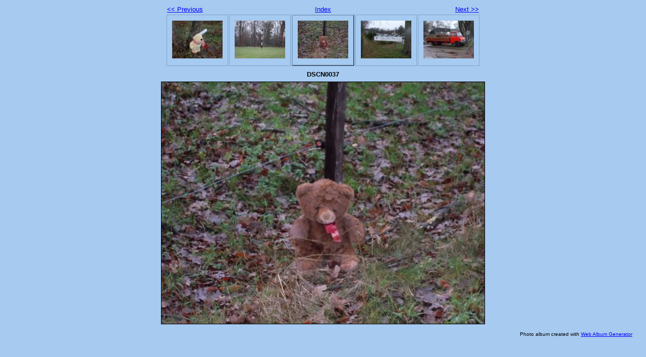

--- FILE ---
content_type: text/html
request_url: http://www.gerkodijkstra.nl/2023/aalten01/dscn0037.html
body_size: 682
content:
<!DOCTYPE html PUBLIC "-//W3C//DTD XHTML 1.0 Strict//EN" "http://www.w3.org/TR/xhtml1/DTD/xhtml1-strict.dtd">
<html xmlns="http://www.w3.org/1999/xhtml" xml:lang="en">
<head>
   <title>DSCN0037</title>
   <meta http-equiv="Content-Type" content="text/html; charset=utf-8" />
   <meta http-equiv="Generator" content="Web Album Generator 1.8.2; http://www.ornj.net/" />
   <link rel="prefetch" href="dscn0038.jpg" />
   <link rel="stylesheet" type="text/css" href="main.css" />
</head>
<body>

<div id="navigation">
	<table>
	<tr class="textnavigation">
		<td class="previous"><span class="previous"><a href="dscn0036.html" title="Previous Photograph">&lt;&lt; Previous</a></span></td>
		<td class="index" colspan="3"><span class="index"><a href="index2.html" title="Return to Index">Index</a></span></td>
		<td class="next"><span class="next"><a href="dscn0038.html" title="Next Photograph">Next &gt;&gt;</a></span></td>
	</tr>
	<tr>
		<td class="thumbcell"><a href="dscn0035.html"><img src="dscn0035_small.jpg" title="DSCN0035" alt="dscn0035_small.jpg" /></a></td>
		<td class="thumbcell"><a href="dscn0036.html"><img src="dscn0036_small.jpg" title="DSCN0036" alt="dscn0036_small.jpg" /></a></td>
		<td class="thumbcell selected"><img src="dscn0037_small.jpg" title="DSCN0037" alt="dscn0037_small.jpg" /></td>
		<td class="thumbcell"><a href="dscn0038.html"><img src="dscn0038_small.jpg" title="DSCN0038" alt="dscn0038_small.jpg" /></a></td>
		<td class="thumbcell"><a href="dscn0039.html"><img src="dscn0039_small.jpg" title="DSCN0039" alt="dscn0039_small.jpg" /></a></td>
	</tr>
	</table>
</div>

   <h1 class="title">DSCN0037</h1>
   <div id="photograph">
	<img src="dscn0037.jpg" title="DSCN0037" alt="dscn0037.jpg" />
   </div>
   <p class="footnote">Photo album created with <a href="http://www.ornj.net/">Web Album Generator</a></p>
</body>
</html>
